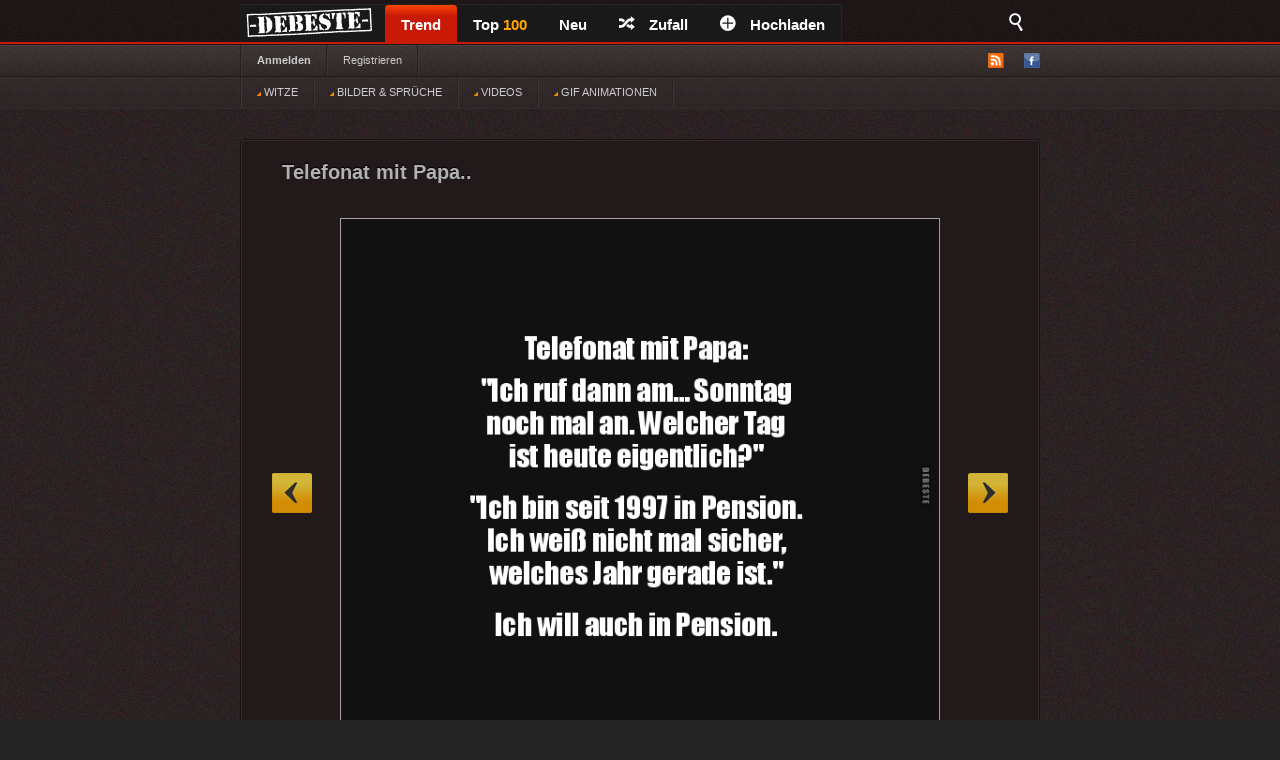

--- FILE ---
content_type: text/css
request_url: https://debeste.de/views/style/css/mobile.css
body_size: 1755
content:
#top_mobile{ display: none }
#m_logo{ display:none;}
 
@media (max-width:768px){
    html{ background:#090909;}
    #content{  background:#090909; }
 
	#advL, #advR, #cat{display:none;}

	.box img{width:95%; max-width:95%; }
	#content{width:99%;}
	.box{width:100%; margin:0 auto; padding:10px 0 0 0; margin-bottom:20px }
	.objectWrapper img { max-width:900px;  }
    #top{display:none}
    #submenuBar { display:none; }
    .wrapper{width:100%; height:auto; margin:0px; position:fixed; clear:both}
    #social_margin{ margin-top:30px; }
    .box .objectMeta { display:none; }
    .box h2 a {margin-left: 0px; margin-top: 15px; }

	.objectWrapper {
    width: 100%;
    height: auto;
    padding: 0px 0px;
    margin: 0px auto;
    display: block;
    text-align: center;
    clear: both;
    position: relative;
}

body{
margin-top:41px;
}

#pasek img{ height:20px; margin-top:5px }

.pagination{float:left; width:100%; height:auto; text-align:center; font-size:10px; padding:14px 5px 2px; text-align:center; border:0px solid #3a2e2f; background:#1f1617; margin:1px 0 0px;}
.pagination_single{float:left; width:100%; height:auto; text-align:center; font-size:10px; padding:14px 5px 0px; text-align:center; border:0px solid #3a2e2f; background:#1f1617; margin:20px 0 4px;}

#weiter{ float:block; width:292px; margin-top:2px; text-align:center;}

#content {
/* background-image: url('/views/style/img/bg.jpg');  */
border: 0px;
padding-top:5px;
 }

#neu{
margin-top:-18px;
}

#top_mobile {
    display: block;
    margin-bottom:15px;
    width: 100%;
    height: 39px;

    position:absolute;
    top: 0px;
    z-index:9999999999;

background: #3d3d3d; /* Old browsers */
background: -moz-linear-gradient(top,  #3d3d3d 0%, #02040c 28%, #000000 100%); /* FF3.6+ */
background: -webkit-gradient(linear, left top, left bottom, color-stop(0%,#3d3d3d), color-stop(28%,#02040c), color-stop(100%,#000000)); /* Chrome,Safari4+ */
background: -webkit-linear-gradient(top,  #3d3d3d 0%,#02040c 28%,#000000 100%); /* Chrome10+,Safari5.1+ */
background: -o-linear-gradient(top,  #3d3d3d 0%,#02040c 28%,#000000 100%); /* Opera 11.10+ */
background: -ms-linear-gradient(top,  #3d3d3d 0%,#02040c 28%,#000000 100%); /* IE10+ */
background: linear-gradient(to bottom,  #3d3d3d 0%,#02040c 28%,#000000 100%); /* W3C */
filter: progid:DXImageTransform.Microsoft.gradient( startColorstr='#3d3d3d', endColorstr='#000000',GradientType=0 ); /* IE6-9 */


    border-bottom: 1px solid darkorange;
}
#m_logo{ 
display: block;
position:fixed;
}

.box .vote .rate {
    float: left;
    width: auto;
    height: auto;
    font-size: 10px;
    margin: 5px 10px 0px 5px;
}


.box .vote .like, .box .vote .like-minus{float:left; width:50px; height:32px; background:url('/views/style/img/voteBTN2.jpg') top left no-repeat; opacity:0.7; text-indent:-999px; overflow:hidden;}
.box .vote .like-minus{background:url('/views/style/img/voteBTN2.jpg') top right no-repeat;}
#add-comment {   width: 95%;  }
#add-comment textarea {
    float: left;
    width: 95%;
    height: 70px;
    }

.comment-desc {
    font-size: 8px;
}

.box .itemDesc{width:90%; }

.box #linkToNext{
display: block;
    right: 0px;
    z-index:999999999999999999999999999999999999;
    background: url('/views/style/img/nextprev.png') no-repeat scroll right top transparent;
}
.box #linkToPrev{
left: 0px;
    z-index:999999999999999999999999999999999999;
}
.box #linkToPrev, .box #linkToNext {
    display: block;
    width: 40px;
    height: 40px;
    padding: 0px;
    font-size: 11px;
    position: absolute;
    top: 55%;
    opacity: 0.5;
    text-indent: -999px;
    z-index:999999999999999999999999999999999999;
    overflow: hidden;
    border-radius:5px;
}

.box h2 { margin-left: 10px; }
#goToPage{ display:none; }

p.vote{ margin-left:5px; }

.box h2{

 }

.cookies_info{ position: relative; z-index:50; width:100%; height:auto; text-align: left;  background:rgba(0, 0, 0, 0.7);  color:#fff;  margin-top:2px; margin-bottom:-2px; padding:10px 10px 0px 15px; border: 1px dotted darkorange; }
.cookies_info a{color:#900; font-weight:bold;  }
.cookies_ok a{margin-top:-15px; padding-bottom:0px  }



/* comments small *********************************************************/

#add-comment textarea {
width: 98%;
}

#add-comment {
width: 90%;
margin-left:3px;
}

#add-comment legend {
    float: left;
    width: 90%;
    }

.comment-desc {
width: 99%;
margin-left:3px;
}

.comments-h marginTop20{
    width: 270px;
    margin-left:3px;
    }

.comment {
width: 90%;
margin-left:3px;
}

.comment-rate{
font-size: xx-small;
}
.comment-rate img{
padding-top:2px;
}
#last_com{
padding-left:5px;
}	

.comment-body {
    float: left;
    width: 80%;
    margin-left: 7px;
    }

.comment .avatar {
    width: 30px;
    height: 30px;
    }

p.vote{ margin-top:4px; }

/* p.vote{ display:none; } */

.box h2 a {
    color: #fff;
    font-size: 14px;
    font-weight: normal;
    font-family: Segoe UI Historic, Segoe UI, Helvetica, Arial, sans-serif;
}

       }

/*   ------------------------------------------------- ostatnio dodane google ------------------------- */

@media (max-width:420px){

#content {width:375px}
#html{width:375px}
#top_mobile {width:100%}
#footer {display:none;}
#footerInfo {display:none;}

}

--- FILE ---
content_type: text/css
request_url: https://debeste.de/views/style/css/font.css
body_size: 4914
content:
/* === Icomoon font icons === */

@font-face{
font-family:'IcoMoon';
src: url('../fonts/icomoon.eot');
src: url('../fonts/icomoon.eot?#iefix') format('embedded-opentype'),
		url('../fonts/icomoon.svg#IcoMoon') format('svg'),
		url('../fonts/icomoon.woff') format('woff'),
		url('../fonts/icomoon.ttf') format('truetype');
font-weight:normal;
font-style:normal;
}

/* Add the following classes to your stylesheet if you want to use data attributes for inserting your icons */
.iconb:before, .icona:after{font-family:'IcoMoon'; content:attr(data-icon);}

/* Add the following CSS properties to your stylesheet if you want to have a class per icon */
[class^="icon-"], [class*=" icon-"]{font-family:'IcoMoon'; font-style:normal; vertical-align:text-top; line-height:16px; background:none; width:auto; height:auto;}

.icon-home:before { content: "\e000"; }
.icon-home-2:before { 	content: "\e001"; }
.icon-newspaper:before { content: "\e002"; }
.icon-pencil:before { content: "\e003"; }
.icon-pencil-2:before { content: "\e004"; }
.icon-picture:before { content: "\e005"; }
.icon-picture-2:before { content: "\e006"; }
.icon-camera:before { content: "\e007"; }
.icon-music:before { content: "\e008"; }
.icon-play:before { content: "\e009"; }
.icon-film:before { content: "\e00a"; }
.icon-camera-2:before { content: "\e00b"; }
.icon-spades:before { content: "\e00c"; }
.icon-clubs:before { content: "\e00d"; }
.icon-diamonds:before { content: "\e00e"; }
.icon-broadcast:before { content: "\e00f"; }
.icon-microphone:before { content: "\e010"; }
.icon-book:before { content: "\e011"; }
.icon-paper:before { content: "\e012"; }
.icon-paper-2:before { content: "\e013"; }
.icon-new:before { content: "\e014"; }
.icon-copy:before { content: "\e015"; }
.icon-folder:before { content: "\e016"; }
.icon-folder-2:before { content: "\e017"; }
.icon-tag:before { content: "\e018"; }
.icon-cart:before { content: "\e019"; }
.icon-basket:before { content: "\e01a"; }
.icon-calculate:before { content: "\e01b"; }
.icon-support:before { content: "\e01c"; }
.icon-phone:before { content: "\e01d"; }
.icon-mail:before { content: "\e01e"; }
.icon-location:before { content: "\e01f"; }
.icon-compass:before { content: "\e020"; }
.icon-history:before { content: "\e021"; }
.icon-clock:before { content: "\e022"; }
.icon-bell:before { content: "\e023"; }
.icon-bell-2:before { content: "\e024"; }
.icon-bell-3:before { content: "\e025"; }
.icon-calender:before { content: "\e026"; }
.icon-mouse:before { content: "\e027"; }
.icon-screen:before { content: "\e028"; }
.icon-laptop:before { content: "\e029"; }
.icon-mobile:before { content: "\e02a"; }
.icon-tablet:before { content: "\e02b"; }
.icon-mobile-2:before { content: "\e02c"; }
.icon-drawer:before { content: "\e02d"; }
.icon-drawer-2:before { content: "\e02e"; }
.icon-box-add:before { content: "\e02f"; }
.icon-box-remove:before { content: "\e030"; }
.icon-database:before { content: "\e031"; }
.icon-undo:before { content: "\e032"; }
.icon-redo:before { content: "\e033"; }
.icon-forward:before { content: "\e034"; }
.icon-reply:before { content: "\e035"; }
.icon-reply-2:before { content: "\e036"; }
.icon-comments:before { content: "\e037"; }
.icon-comments-2:before { content: "\e038"; }
.icon-comments-3:before { content: "\e039"; }
.icon-comments-4:before { content: "\e03a"; }
.icon-comments-5:before { content: "\e03b"; }
.icon-comments-6:before { content: "\e03c"; }
.icon-user:before { content: "\e03d"; }
.icon-user-2:before { content: "\e03e"; }
.icon-user-3:before { content: "\e03f"; }
.icon-busy:before { content: "\e040"; }
.icon-loading:before { content: "\e041"; }
.icon-loading-2:before { content: "\e042"; }
.icon-search:before { content: "\e043"; }
.icon-search-2:before { content: "\e044"; }
.icon-zoom-in:before { content: "\e045"; }
.icon-zoom-out:before { content: "\e046"; }
.icon-key:before { content: "\e047"; }
.icon-key-2:before { content: "\e048"; }
.icon-locked:before { content: "\e049"; }
.icon-unlocked:before { content: "\e04a"; }
.icon-wrench:before { content: "\e04b"; }
.icon-equalizer:before { content: "\e04c"; }
.icon-cog:before { content: "\e04d"; }
.icon-pie:before { content: "\e04e"; }
.icon-bars:before { content: "\e04f"; }
.icon-stats-up:before { content: "\e050"; }
.icon-gift:before { content: "\e051"; }
.icon-trophy:before { content: "\e052"; }
.icon-diamond:before { content: "\e053"; }
.icon-coffee:before { content: "\e054"; }
.icon-rocket:before { content: "\e055"; }
.icon-meter-slow:before { content: "\e056"; }
.icon-meter-medium:before { 	content: "\e057"; }
.icon-meter-fast:before { content: "\e058"; }
.icon-dashboard:before { content: "\e059"; }
.icon-fire:before { content: "\e05a"; }
.icon-lab:before { content: "\e05b"; }
.icon-remove:before { content: "\e05c"; }
.icon-remove-2:before { content: "\e05d"; }
.icon-remove-3:before { content: "\e05e"; }
.icon-briefcase:before { content: "\e05f"; }
.icon-briefcase-2:before { content: "\e060"; }
.icon-cars:before { content: "\e061"; }
.icon-bus:before { content: "\e062"; }
.icon-cube:before {  content: "\e063"; }
.icon-cube-2:before { content: "\e064"; }
.icon-puzzle:before { content: "\e065"; }
.icon-glasses:before { content: "\e066"; }
.icon-glasses-2:before { content: "\e067"; }
.icon-accessibility:before { content: "\e068"; }
.icon-accessibility-2:before { content: "\e069"; }
.icon-target:before { content: "\e06a"; }
.icon-target-2:before { content: "\e06b"; }
.icon-lightning:before { content: "\e06c"; }
.icon-power:before { content: "\e06d"; }
.icon-power-2:before { content: "\e06e"; }
.icon-clipboard:before { content: "\e06f"; }
.icon-clipboard-2:before { content: "\e070"; }
.icon-playlist:before { content: "\e071"; }
.icon-grid-view:before { content: "\e072"; }
.icon-tree-view:before { content: "\e073"; }
.icon-menu:before { content: "\e074"; }
.icon-menu-2:before { content: "\e075"; }
.icon-cloud:before { content: "\e076"; }
.icon-cloud-2:before { content: "\e077"; }
.icon-download:before { content: "\e078"; }
.icon-upload:before { content: "\e079"; }
.icon-upload-2:before { content: "\e07a"; }
.icon-link:before { content: "\e07b"; }
.icon-link-2:before { content: "\e07c"; }
.icon-flag:before { content: "\e07d"; }
.icon-flag-2:before { content: "\e07e"; }
.icon-flag-3:before { content: "\e07f"; }
.icon-eye:before { content: "\e080"; }
.icon-eye-2:before { content: "\e081"; }
.icon-bookmark:before { content: "\e082"; }
.icon-bookmark-2:before { content: "\e083"; }
.icon-star:before { content: "\e084"; }
.icon-star-2:before { content: "\e085"; }
.icon-star-3:before { content: "\e086"; }
.icon-heart:before { content: "\e087"; }
.icon-heart-2:before { content: "\e088"; }
.icon-thumbs-up:before { content: "\e089"; }
.icon-thumbs-down:before { content: "\e08a"; }
.icon-happy:before { content: "\e08b"; }
.icon-smiley:before { content: "\e08c"; }
.icon-neutral:before { content: "\e08d"; }
.icon-plus:before { content: "\e08e"; }
.icon-minus:before { content: "\e08f"; }
.icon-help:before { content: "\e090"; }
.icon-help-2:before { content: "\e091"; }
.icon-info:before { content: "\e092"; }
.icon-blocked:before { content: "\e093"; }
.icon-cancel:before { content: "\e094"; }
.icon-cancel-2:before { content: "\e095"; }
.icon-cancel-3:before { content: "\e096"; }
.icon-checkmark:before { content: "\e097";  }
.icon-minus-2:before { content: "\e098"; }
.icon-plus-2:before { content: "\e099"; }
.icon-enter:before { content: "\e09a"; }
.icon-exit:before { content: "\e09b"; }
.icon-loop:before { content: "\e09c"; }
.icon-arrow-up:before { content: "\e09d"; }
.icon-arrow-right:before { content: "\e09e"; }
.icon-arrow-down:before { content: "\e09f"; }
.icon-arrow-left:before { content: "\e0a0"; }
.icon-arrow-up-left:before { content: "\e0a1"; }
.icon-arrow-up-2:before { content: "\e0a2"; }
.icon-arrow-up-right:before { content: "\e0a3"; }
.icon-arrow-right-2:before { content: "\e0a4"; }
.icon-arrow-down-right:before { content: "\e0a5"; }
.icon-arrow-down-2:before { content: "\e0a6"; }
.icon-arrow-down-left:before {content: "\e0a7"; }
.icon-arrow-left-2:before { content: "\e0a8"; }
.icon-arrow-up-left-2:before { content: "\e0a9"; }
.icon-arrow-up-3:before { content: "\e0aa"; }
.icon-arrow-up-right-2:before { content: "\e0ab"; }
.icon-arrow-right-3:before { content: "\e0ac"; }
.icon-arrow-down-right-2:before { content: "\e0ad"; }
.icon-arrow-down-3:before { content: "\e0ae"; }
.icon-arrow-down-left-2:before { content: "\e0af"; }
.icon-arrow-left-3:before { content: "\e0b0"; }
.icon-arrow-up-left-3:before { content: "\e0b1"; }
.icon-arrow-up-4:before { content: "\e0b2"; }
.icon-arrow-up-right-3:before { content: "\e0b3"; }
.icon-arrow-right-4:before { content: "\e0b4"; }
.icon-arrow-down-right-3:before { content: "\e0b5"; }
.icon-arrow-down-4:before { content: "\e0b6"; }
.icon-arrow-down-left-3:before { content: "\e0b7"; }
.icon-arrow-left-4:before { content: "\e0b8"; }
.icon-arrow-up-5:before { content: "\e0b9"; }
.icon-arrow-right-5:before { content: "\e0ba"; }
.icon-arrow-down-5:before { content: "\e0bb"; }
.icon-arrow-left-5:before { content: "\e0bc"; }
.icon-arrow-up-6:before { content: "\e0bd"; }
.icon-arrow-right-6:before { content: "\e0be"; }
.icon-arrow-down-6:before { content: "\e0bf"; }
.icon-arrow-left-6:before { content: "\e0c0"; }
.icon-arrow-up-7:before { content: "\e0c1"; }
.icon-arrow-right-7:before { content: "\e0c2"; }
.icon-arrow-down-7:before { content: "\e0c3"; }
.icon-arrow-left-7:before { content: "\e0c4"; }
.icon-menu-3:before {  content: "\e0c5";}
.icon-enter-2:before { content: "\e0c6"; }
.icon-backspace:before { content: "\e0c7"; }
.icon-backspace-2:before { content: "\e0c8"; }
.icon-tab:before { content: "\e0c9"; }
.icon-tab-2:before { content: "\e0ca"; }
.icon-checkbox:before { content: "\e0cb"; }
.icon-checkbox-unchecked:before { content: "\e0cc"; }
.icon-checkbox-partial:before { content: "\e0cd"; }
.icon-radio-checked:before { content: "\e0ce"; }
.icon-radio-unchecked:before { content: "\e0cf"; }
.icon-font:before {  content: "\e0d0";}
.icon-paragraph-left:before { content: "\e0d1"; }
.icon-paragraph-center:before { content: "\e0d2"; }
.icon-paragraph-right:before { content: "\e0d3"; }
.icon-left-to-right:before { content: "\e0d4"; }
.icon-right-to-left:before { content: "\e0d5"; }
.icon-out:before { content: "\e0d6"; }
.icon-out-2:before { content: "\e0d7"; }
.icon-embed:before { content: "\e0d8"; }
.icon-seven-segment:before { content: "\e0d9"; }
.icon-seven-segment-2:before { content: "\e0da"; }
.icon-seven-segment-3:before { content: "\e0db"; }
.icon-seven-segment-4:before { content: "\e0dc"; }
.icon-seven-segment-5:before { content: "\e0dd"; }
.icon-seven-segment-6:before { content: "\e0de"; }
.icon-seven-segment-7:before { content: "\e0df"; }
.icon-seven-segment-8:before { content: "\e0e0"; }
.icon-seven-segment-9:before { content: "\e0e1"; }
.icon-seven-segment-10:before { content: "\e0e2"; }
.icon-bluetooth:before { content: "\e0e3"; }
.icon-share:before { content: "\e0e4"; }
.icon-share-2:before { content: "\e0e5"; }
.icon-mail-2:before { content: "\e0e6"; }
.icon-google-plus:before { content: "\e0e7"; }
.icon-google-plus-2:before { content: "\e0e8"; }
.icon-google-plus-3:before { content: "\e0e9"; }
.icon-facebook:before { content: "\e0ea"; }
.icon-facebook-2:before { content: "\e0eb"; }
.icon-twitter:before { content: "\e0ec"; }
.icon-twitter-2:before { content: "\e0ed"; }
.icon-twitter-3:before { content: "\e0ee"; }
.icon-twitter-4:before { content: "\e0ef"; }
.icon-feed:before { content: "\e0f0"; }
.icon-feed-2:before { content: "\e0f1"; }
.icon-youtube:before { content: "\e0f2"; }
.icon-youtube-2:before { content: "\e0f3"; }
.icon-vimeo:before { content: "\e0f4"; }
.icon-vimeo-2:before { content: "\e0f5"; }
.icon-flickr:before { content: "\e0f6"; }
.icon-flickr-2:before { content: "\e0f7"; }
.icon-picassa:before { content: "\e0f8"; }
.icon-picassa-2:before { content: "\e0f9"; }
.icon-dribbble:before { content: "\e0fa"; }
.icon-dribbble-2:before { content: "\e0fb"; }
.icon-forrst:before { content: "\e0fc"; }
.icon-forrst-2:before { content: "\e0fd"; }
.icon-deviantart:before { content: "\e0fe"; }
.icon-deviantart-2:before { content: "\e0ff"; }
.icon-github:before { content: "\e100"; }
.icon-github-2:before { content: "\e101"; }
.icon-github-3:before { content: "\e102"; }
.icon-github-4:before { content: "\e103"; }
.icon-wordpress:before { content: "\e104"; }
.icon-wordpress-2:before { content: "\e105"; }
.icon-blogger:before { content: "\e106"; }
.icon-blogger-2:before { content: "\e107"; }
.icon-tumblr:before { content: "\e108"; }
.icon-tumblr-2:before { content: "\e109"; }
.icon-yahoo:before { content: "\e10a"; }
.icon-yahoo-2:before { content: "\e10b"; }
.icon-amazon:before { content: "\e10c"; }
.icon-amazon-2:before { content: "\e10d"; }
.icon-apple:before { content: "\e10e"; }
.icon-android:before { content: "\e10f"; }
.icon-windows:before { content: "\e110"; }
.icon-soundcloud:before { content: "\e111"; }
.icon-soundcloud-2:before { content: "\e112"; }
.icon-skype:before { content: "\e113"; }
.icon-reddit:before { content: "\e114"; }
.icon-linkedin:before { content: "\e115"; }
.icon-lastfm:before { content: "\e116"; }
.icon-lastfm-2:before { content: "\e117"; }
.icon-delicious:before { content: "\e118"; }
.icon-stumbleupon:before { content: "\e119"; }
.icon-stumbleupon-2:before { content: "\e11a"; }
.icon-pinterest:before { 	content: "\e11b"; }
.icon-pinterest-2:before { content: "\e11c"; }
.icon-xing:before { content: "\e11d"; }
.icon-libreoffice:before { content: "\e11e"; }
.icon-file-pdf:before { content: "\e11f"; }
.icon-file-openoffice:before { content: "\e120"; }
.icon-file-word:before { content: "\e121"; }
.icon-file-excel:before { content: "\e122"; }
.icon-file-powerpoint:before { content: "\e123"; }
.icon-file-xml:before { content: "\e124"; }
.icon-file-css:before { content: "\e125"; }
.icon-html5:before { content: "\e126"; }
.icon-html5-2:before { content: "\e127"; }
.icon-css3:before { content: "\e128"; }
.icon-IcoMoon:before { content: "\e129"; }
.icon-home-3:before { content: "\e12a"; }
.icon-chat:before { content: "\e12b"; }
.icon-chat_alt_stroke:before { content: "\e12c"; }
.icon-chat_alt_fill:before { content: "\e12d"; }
.icon-comment_alt1_stroke:before { content: "\e12e"; }
.icon-comment_alt1_fill:before { content: "\e12f"; }
.icon-comment_stroke:before { content: "\e130"; }
.icon-comment_fill:before { content: "\e131"; }
.icon-comment_alt2_stroke:before { content: "\e132"; }
.icon-comment_alt2_fill:before { content: "\e133"; }
.icon-checkmark-2:before { content: "\e134"; }
.icon-check_alt:before { content: "\e135"; }
.icon-x:before { content: "\e136"; }
.icon-x_altx_alt:before { content: "\e137"; }
.icon-denied:before { content: "\e138"; }
.icon-cursor:before { content: "\e139"; }
.icon-rss:before { content: "\e13a"; }
.icon-rss_alt:before { content: "\e13b"; }
.icon-wrench-2:before { content: "\e13c"; }
.icon-dial:before { content: "\e13d"; }
.icon-calendar:before { content: "\e13e"; }
.icon-calendar_alt_stroke:before { content: "\e13f"; }
.icon-calendar_alt_fill:before { content: "\e140"; }
.icon-share-3:before { content: "\e141"; }
.icon-mail-3:before { content: "\e142"; }
.icon-heart_stroke:before { content: "\e143"; }
.icon-heart_fill:before { content: "\e144"; }
.icon-movie:before { content: "\e145"; }
.icon-document_alt_stroke:before { content: "\e146"; }
.icon-document_alt_fill:before { content: "\e147"; }
.icon-document_stroke:before { content: "\e148"; }
.icon-document_fill:before { content: "\e149"; }
.icon-plus-3:before { content: "\e14a"; }
.icon-plus_alt:before { content: "\e14b"; }
.icon-minus-3:before { content: "\e14c"; }
.icon-minus_alt:before { content: "\e14d"; }
.icon-pin:before { content: "\e14e"; }
.icon-link-3:before { content: "\e14f"; }
.icon-bolt:before { content: "\e150"; }
.icon-move:before { content: "\e151"; }
.icon-move_alt1:before { content: "\e152"; }
.icon-move_alt2:before { content: "\e153"; }
.icon-equalizer-2:before { content: "\e154"; }
.icon-award_fill:before { content: "\e155"; }
.icon-award_stroke:before { content: "\e156"; }
.icon-magnifying_glass:before { content: "\e157"; }
.icon-trash_stroke:before { content: "\e158"; }
.icon-trash_fill:before { content: "\e159"; }
.icon-beaker_alt:before { content: "\e15a"; }
.icon-beaker:before { content: "\e15b"; }
.icon-key_stroke:before { content: "\e15c"; }
.icon-key_fill:before { content: "\e15d"; }
.icon-new_window:before { content: "\e15e"; }
.icon-lightbulb:before { content: "\e15f"; }
.icon-spin_alt:before { content: "\e160"; }
.icon-spin:before { content: "\e161"; }
.icon-curved_arrow:before { content: "\e162"; }
.icon-undo-2:before { content: "\e163"; }
.icon-reload:before { content: "\e164"; }
.icon-reload_alt:before { content: "\e165"; }
.icon-loop-2:before { content: "\e166"; }
.icon-loop_alt1:before { content: "\e167"; }
.icon-loop_alt2:before { content: "\e168"; }
.icon-loop_alt3:before { content: "\e169"; }
.icon-loop_alt4:before { content: "\e16a"; }
.icon-transfer:before { content: "\e16b"; }
.icon-move_vertical:before { content: "\e16c"; }
.icon-move_vertical_alt1:before { content: "\e16d"; }
.icon-move_vertical_alt2:before { content: "\e16e"; }
.icon-move_horizontal:before { content: "\e16f"; }
.icon-move_horizontal_alt1:before { content: "\e170"; }
.icon-move_horizontal_alt2:before { content: "\e171"; }
.icon-arrow_left:before { content: "\e172"; }
.icon-arrow_left_alt1:before {  content: "\e173";}
.icon-arrow_left_alt2:before { content: "\e174"; }
.icon-arrow_right:before { content: "\e175"; }
.icon-arrow_right_alt1:before { content: "\e176"; }
.icon-arrow_right_alt2:before { content: "\e177"; }
.icon-arrow_up:before { content: "\e178"; }
.icon-arrow_up_alt1:before { content: "\e179"; }
.icon-arrow_up_alt2:before { content: "\e17a"; }
.icon-arrow_down:before { content: "\e17b";  }
.icon-arrow_down_alt1:before { content: "\e17c"; }
.icon-arrow_down_alt2:before { content: "\e17d"; }
.icon-cd:before { content: "\e17e"; }
.icon-steering_wheel:before { content: "\e17f"; }
.icon-microphone-2:before { content: "\e180"; }
.icon-headphones:before { content: "\e181"; }
.icon-volume:before { content: "\e182"; }
.icon-volume_mute:before { content: "\e183"; }
.icon-play-2:before { content: "\e184"; }
.icon-pause:before { content: "\e185"; }
.icon-stop:before { content: "\e186"; }
.icon-eject:before { content: "\e187"; }
.icon-first:before { content: "\e188"; }
.icon-last:before { content: "\e189"; }
.icon-play_alt:before { content: "\e18a"; }
.icon-fullscreen_exit:before { content: "\e18b"; }
.icon-fullscreen_exit_alt:before { content: "\e18c"; }
.icon-fullscreen:before { content: "\e18d"; }
.icon-fullscreen_alt:before { content: "\e18e"; }
.icon-iphone:before { content: "\e18f"; }
.icon-battery_empty:before { content: "\e190"; }
.icon-battery_half:before { content: "\e191"; }
.icon-battery_full:before { content: "\e192"; }
.icon-battery_charging:before { content: "\e193"; }
.icon-compass-2:before { content: "\e194"; }
.icon-box:before { content: "\e195"; }
.icon-folder_stroke:before {content: "\e196"; }
.icon-folder_fill:before { content: "\e197"; }
.icon-at:before { content: "\e198"; }
.icon-ampersand:before { content: "\e199"; }
.icon-info-2:before { content: "\e19a"; }
.icon-question_mark:before { content: "\e19b"; }
.icon-pilcrow:before { content: "\e19c"; }
.icon-hash:before { content: "\e19d"; }
.icon-left_quote:before { content: "\e19e"; }
.icon-right_quote:before { content: "\e19f"; }
.icon-left_quote_alt:before { content: "\e1a0"; }
.icon-right_quote_alt:before { content: "\e1a1"; }
.icon-article:before { content: "\e1a2"; }
.icon-read_more:before { content: "\e1a3"; }
.icon-list:before { content: "\e1a4"; }
.icon-list_nested:before { content: "\e1a5"; }
.icon-book-2:before { content: "\e1a6"; }
.icon-book_alt:before { content: "\e1a7"; }
.icon-book_alt2:before { content: "\e1a8"; }
.icon-pen:before { content: "\e1a9"; }
.icon-pen_alt_stroke:before { content: "\e1aa"; }
.icon-pen_alt_fill:before { content: "\e1ab"; }
.icon-pen_alt2:before { content: "\e1ac"; }
.icon-brush:before { content: "\e1ad"; }
.icon-brush_alt:before { content: "\e1ae"; }
.icon-eyedropper:before { content: "\e1af"; }
.icon-layers_alt:before { content: "\e1b0"; }
.icon-layers:before { content: "\e1b1"; }
.icon-image:before { content: "\e1b2"; }
.icon-camera-3:before { content: "\e1b3"; }
.icon-aperture:before { content: "\e1b4"; }
.icon-aperture_alt:before { content: "\e1b5"; }
.icon-chart:before { content: "\e1b6"; }
.icon-chart_alt:before { content: "\e1b7"; }
.icon-bars-2:before { content: "\e1b8"; }
.icon-bars_alt:before { content: "\e1b9"; }
.icon-eye-3:before { content: "\e1ba"; }
.icon-user-4:before { content: "\e1bb"; }
.icon-home-4:before { content: "\e1bc"; }
.icon-clock-2:before {content: "\e1bd"; }
.icon-lock_stroke:before { content: "\e1be"; }
.icon-lock_fill:before { content: "\e1bf"; }
.icon-unlock_stroke:before { content: "\e1c0"; }
.icon-unlock_fill:before { content: "\e1c1"; }
.icon-tag_stroke:before { content: "\e1c2"; }
.icon-tag_fill:before { content: "\e1c3"; }
.icon-sun_stroke:before { content: "\e1c4"; }
.icon-sun_fill:before { content: "\e1c5"; }
.icon-moon_stroke:before { content: "\e1c6";  }
.icon-moon_fill:before { content: "\e1c7"; }
.icon-cloud-3:before { content: "\e1c8"; }
.icon-rain:before { content: "\e1c9"; }
.icon-umbrella:before { content: "\e1ca"; }
.icon-star-4:before { content: "\e1cb"; }
.icon-map_pin_stroke:before { content: "\e1cc"; }
.icon-map_pin_fill:before { content: "\e1cd"; }
.icon-map_pin_alt:before { content: "\e1ce"; }
.icon-target-3:before { content: "\e1cf"; }
.icon-download-2:before { content: "\e1d0"; }
.icon-upload-3:before { content: "\e1d1"; }
.icon-cloud_download:before { content: "\e1d2"; }
.icon-cloud_upload:before { content: "\e1d3"; }
.icon-fork:before { content: "\e1d4"; }
.icon-paperclip:before { content: "\e1d5"; }
.icon-phone-2:before { content: "\e1d6"; }
.icon-mobile-3:before { content: "\e1d7"; }
.icon-mouse-2:before { content: "\e1d8"; }
.icon-address:before { content: "\e1d9"; }
.icon-email:before { content: "\e1da"; }
.icon-write:before { content: "\e1db"; }
.icon-attachment:before { content: "\e1dc"; }
.icon-reply-3:before { content: "\e1dd"; }
.icon-reply-to-all:before { content: "\e1de"; }
.icon-forward-2:before { content: "\e1df"; }
.icon-user-5:before { content: "\e1e0"; }
.icon-users:before { content: "\e1e1"; }
.icon-contact:before { content: "\e1e2"; }
.icon-card:before { content: "\e1e3"; }
.icon-export:before { content: "\e1e4"; }
.icon-location-2:before { content: "\e1e5"; }
.icon-map:before { content: "\e1e6"; }
.icon-compass-3:before { content: "\e1e7"; }
.icon-direction:before { content: "\e1e8"; }
.icon-center:before { content: "\e1e9"; }
.icon-share-4:before { content: "\e1ea"; }
.icon-heart-3:before { content: "\e1eb"; }
.icon-heart-4:before { content: "\e1ec"; }
.icon-star-5:before { content: "\e1ed"; }
.icon-star-6:before { content: "\e1ee"; }
.icon-thumbs-up-2:before { content: "\e1ef"; }
.icon-chat-2:before { content: "\e1f0"; }
.icon-comment:before { content: "\e1f1"; }
.icon-quote:before { content: "\e1f2"; }
.icon-printer:before { content: "\e1f3"; }
.icon-alert:before { content: "\e1f4"; }
.icon-link-4:before { content: "\e1f5"; }
.icon-flag-4:before { content: "\e1f6"; }
.icon-settings:before { content: "\e1f7"; }
.icon-search-3:before { content: "\e1f8"; }
.icon-trophy-2:before { content: "\e1f9"; }
.icon-price:before { content: "\e1fa"; }
.icon-camera-4:before { content: "\e1fb"; }
.icon-sleep:before { content: "\e1fc"; }
.icon-palette:before { content: "\e1fd"; }
.icon-leaf:before { content: "\e1fe"; }
.icon-music-2:before { content: "\e1ff"; }
.icon-shopping:before { content: "\e200"; }
.icon-flight:before { content: "\e201"; }
.icon-support-2:before { content: "\e202"; }
.icon-google-circles:before { content: "\e203"; }
.icon-eye-4:before { content: "\e204"; }
.icon-clock-3:before { content: "\e205"; }
.icon-microphone-3:before { content: "\e206"; }
.icon-calendar-2:before { content: "\e207"; }
.icon-flash:before { content: "\e208"; }
.icon-time:before { content: "\e209"; }
.icon-rss-2:before { content: "\e20a"; }
.icon-locked-2:before { content: "\e20b"; }
.icon-unlocked-2:before { content: "\e20c"; }
.icon-checkmark-3:before { content: "\e20d"; }
.icon-cancel-4:before { content: "\e20e"; }
.icon-minus-4:before { content: "\e20f"; }
.icon-plus-4:before { content: "\e210"; }
.icon-close:before { content: "\e211"; }
.icon-minus-5:before { content: "\e212"; }
.icon-plus-5:before { content: "\e213"; }
.icon-blocked-2:before { content: "\e214"; }
.icon-info-3:before { content: "\e215"; }
.icon-info-circle:before { content: "\e216"; }
.icon-help-3:before { content: "\e217"; }
.icon-help-4:before { content: "\e218"; }
.icon-warning:before { content: "\e219"; }
.icon-reload-CW:before { content: "\e21a"; }
.icon-reload-CCW:before { content: "\e21b"; }
.icon-shuffle:before { content: "\e21c"; }
.icon-back:before { content: "\e21d"; }
.icon-arrow:before { content: "\e21e"; }
.icon-retweet:before { content: "\e21f"; }
.icon-list-2:before { content: "\e220"; }
.icon-add:before { content: "\e221"; }
.icon-grid:before { 	content: "\e222"; }
.icon-document:before { content: "\e223"; }
.icon-document-2:before {  content: "\e224";}
.icon-documents:before { content: "\e225"; }
.icon-landscape:before { content: "\e226"; }
.icon-images:before { content: "\e227"; }
.icon-movie-2:before { content: "\e228"; }
.icon-song:before { content: "\e229"; }
.icon-folder-3:before { content: "\e22a"; }
.icon-archive:before { content: "\e22b"; }
.icon-trashcan:before { content: "\e22c"; }
.icon-upload-4:before { content: "\e22d"; }
.icon-download-3:before { content: "\e22e"; }
.icon-install:before { content: "\e22f"; }
.icon-cloud-4:before { 	content: "\e230"; }
.icon-upload-5:before { content: "\e231"; }
.icon-play-3:before { content: "\e232"; }
.icon-pause-2:before { content: "\e233"; }
.icon-record:before { content: "\e234"; }
.icon-stop-2:before { content: "\e235"; }
.icon-fast-forward:before { content: "\e236"; }
.icon-fast-backward:before { content: "\e237"; }
.icon-first-2:before { content: "\e238"; }
.icon-last-2:before { content: "\e239"; }
.icon-full-screen:before {  content: "\e23a";  }
.icon-collapse:before { content: "\e23b";  }
.icon-volume-2:before { content: "\e23c"; }
.icon-sound:before { content: "\e23d"; }
.icon-mute:before { content: "\e23e"; }
.icon-arrow-2:before { content: "\e23f"; }
.icon-arrow-3:before { content: "\e240"; }
.icon-arrow-4:before { content: "\e241"; }
.icon-arrow-5:before { content: "\e242"; }
.icon-arrow-6:before { content: "\e243"; }
.icon-arrow-7:before { content: "\e244"; }
.icon-arrow-8:before { content: "\e245"; }
.icon-arrow-9:before { content: "\e246"; }
.icon-arrow-10:before { content: "\e247"; }
.icon-arrow-11:before { content: "\e248"; }
.icon-arrow-12:before { content: "\e249"; }
.icon-arrow-13:before { content: "\e24a"; }
.icon-arrow-14:before { content: "\e24b"; }
.icon-arrow-15:before { content: "\e24c"; }
.icon-arrow-16:before { content: "\e24d"; }
.icon-arrow-17:before { content: "\e24e"; }
.icon-arrow-18:before { content: "\e24f"; }
.icon-arrow-19:before { content: "\e250"; }
.icon-arrow-20:before { content: "\e251"; }
.icon-arrow-21:before { content: "\e252"; }
.icon-triangle:before { content: "\e253"; }
.icon-triangle-2:before { content: "\e254"; }
.icon-triangle-3:before { content: "\e255"; }
.icon-triangle-4:before { content: "\e256"; }
.icon-code:before { content: "\e257"; }
.icon-battery:before { content: "\e258";  }
.icon-battery-2:before { content: "\e259"; }
.icon-battery-3:before { content: "\e25a";  }
.icon-battery-4:before { content: "\e25b"; }
.icon-battery-5:before { content: "\e25c"; }
.icon-history-2:before { content: "\e25d"; }
.icon-back-2:before { content: "\e25e"; }
.icon-sun:before { content: "\e25f"; }
.icon-sun-2:before { content: "\e260"; }
.icon-light-bulb:before { content: "\e261"; }
.icon-browser:before { content: "\e262"; }
.icon-publish:before {content: "\e263"; }
.icon-screen-2:before { content: "\e264"; }
.icon-arrow-22:before { content: "\e265"; }
.icon-broadcast-2:before { content: "\e266"; }
.icon-globe:before { content: "\e267"; }
.icon-square:before { content: "\e268"; }
.icon-inbox:before { content: "\e269"; }
.icon-network:before { content: "\e26a"; }
.icon-feather:before { content: "\e26b"; }
.icon-keyboard:before { content: "\e26c"; }
.icon-home-5:before { content: "\e26d"; }
.icon-bookmark-3:before { content: "\e26e"; }
.icon-book-3:before { content: "\e26f"; }
.icon-popup:before { content: "\e270"; }
.icon-search-4:before { content: "\e271"; }
.icon-dots-three:before { content: "\e272"; }
.icon-dots-two:before { content: "\e273"; }
.icon-dot:before { content: "\e274"; }
.icon-creative-commons:before { content: "\e275"; }
.icon-cd-2:before { content: "\e276"; }
.icon-suitcase:before { content: "\e277"; }
.icon-suitcase-2:before { content: "\e278"; }
.icon-droplet:before { content: "\e279"; }